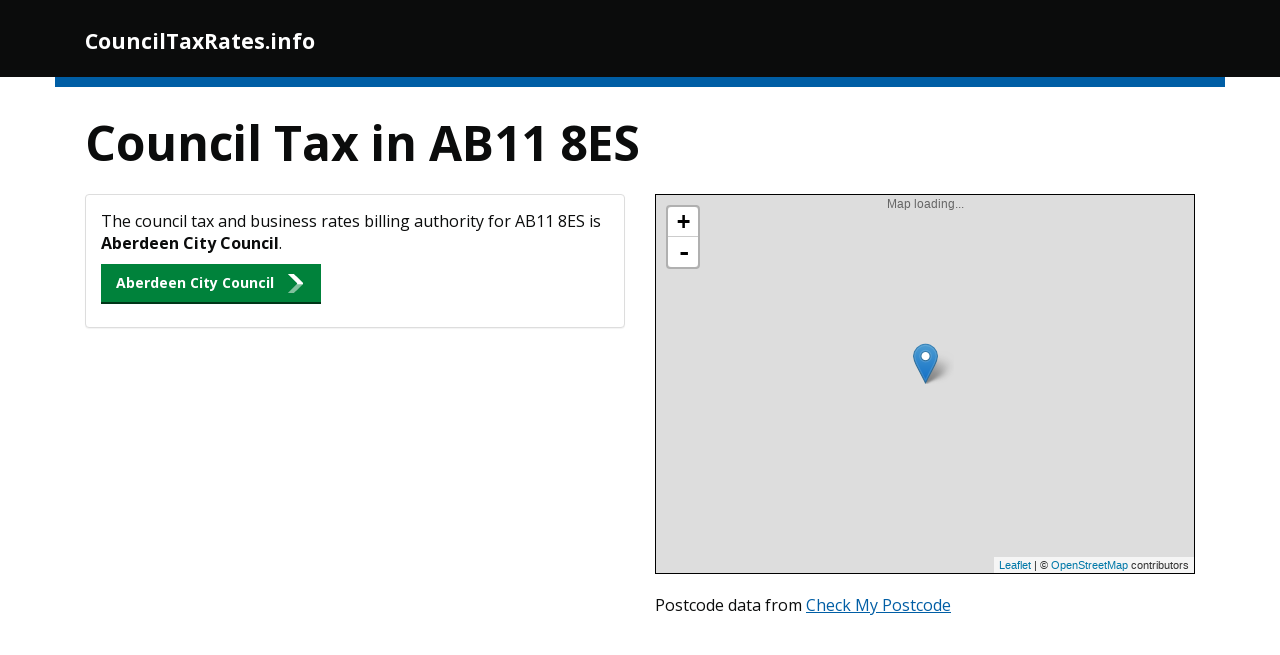

--- FILE ---
content_type: text/html
request_url: https://counciltaxrates.info/ab118es
body_size: 3512
content:
<!DOCTYPE HTML> 
<html> 
<head>
<meta charset="utf-8" />
<meta name="viewport" content="width=device-width, initial-scale=1.0" />
<link href='https://fonts.googleapis.com/css?family=Open+Sans' rel='stylesheet' type='text/css'>
<link href='https://fonts.googleapis.com/css?family=Shadows+Into+Light' rel='stylesheet' type='text/css'>
<title>Council Tax in AB11 8ES</title>
<meta http-equiv="X-UA-Compatible" content="IE=Edge" />
<meta http-equiv="Content-Type" content="text/html;charset=utf-8" >
<meta name="description" content="Council Tax in AB11 8ES. "> 
<meta name="author" content="Good Stuff"> 
<meta name="format-detection" content="telephone=no">
<meta name="foo" content="postcode"> 
<script src="/js/vendor/jquery.js"></script>
<script type="text/javascript" src="/js/jquery.tablesorter.min.js"></script>
<link rel="stylesheet" href="https://maxcdn.bootstrapcdn.com/bootstrap/3.3.7/css/bootstrap.min.css" integrity="sha384-BVYiiSIFeK1dGmJRAkycuHAHRg32OmUcww7on3RYdg4Va+PmSTsz/K68vbdEjh4u" crossorigin="anonymous">
<script src="https://maxcdn.bootstrapcdn.com/bootstrap/3.3.7/js/bootstrap.min.js" integrity="sha384-Tc5IQib027qvyjSMfHjOMaLkfuWVxZxUPnCJA7l2mCWNIpG9mGCD8wGNIcPD7Txa" crossorigin="anonymous"></script>
<link href="/css/govstrap.css" rel="stylesheet">
<link href="/css/tablesorter.css" rel="stylesheet">
<script src="/js/reqwest.min.js"></script>
<script src="https://cdnjs.cloudflare.com/ajax/libs/Chart.js/2.2.1/Chart.bundle.min.js"></script>
<link rel="canonical" href="https://counciltaxrates.info/ab118es" />
<link rel="apple-touch-icon" sizes="57x57" href="/apple-icon-57x57.png">
<link rel="apple-touch-icon" sizes="60x60" href="/apple-icon-60x60.png">
<link rel="apple-touch-icon" sizes="72x72" href="/apple-icon-72x72.png">
<link rel="apple-touch-icon" sizes="76x76" href="/apple-icon-76x76.png">
<link rel="apple-touch-icon" sizes="114x114" href="/apple-icon-114x114.png">
<link rel="apple-touch-icon" sizes="120x120" href="/apple-icon-120x120.png">
<link rel="apple-touch-icon" sizes="144x144" href="/apple-icon-144x144.png">
<link rel="apple-touch-icon" sizes="152x152" href="/apple-icon-152x152.png">
<link rel="apple-touch-icon" sizes="180x180" href="/apple-icon-180x180.png">
<link rel="icon" type="image/png" sizes="192x192"  href="/android-icon-192x192.png">
<link rel="icon" type="image/png" sizes="32x32" href="/favicon-32x32.png">
<link rel="icon" type="image/png" sizes="96x96" href="/favicon-96x96.png">
<link rel="icon" type="image/png" sizes="16x16" href="/favicon-16x16.png">
<link rel="manifest" href="/manifest.json">
<meta name="msapplication-TileColor" content="#ffffff">
<meta name="msapplication-TileImage" content="/ms-icon-144x144.png">
<meta name="theme-color" content="#000000">

<script>
  (function(i,s,o,g,r,a,m){i['GoogleAnalyticsObject']=r;i[r]=i[r]||function(){
  (i[r].q=i[r].q||[]).push(arguments)},i[r].l=1*new Date();a=s.createElement(o),
  m=s.getElementsByTagName(o)[0];a.async=1;a.src=g;m.parentNode.insertBefore(a,m)
  })(window,document,'script','https://www.google-analytics.com/analytics.js','ga');

  ga('create', 'UA-76229449-6', 'auto');
  ga('send', 'pageview');

</script>

<script async src="//pagead2.googlesyndication.com/pagead/js/adsbygoogle.js"></script>
<script>
  (adsbygoogle = window.adsbygoogle || []).push({
    google_ad_client: "ca-pub-8138990502704272",
    enable_page_level_ads: true
  });
</script>

</head>
<body>
<nav class="navbar">
      <div class="container navbar-wrapper">
        <div class="navbar-header">
          <button type="button" class="navbar-toggle collapsed" data-toggle="collapse" data-target="#navbar" aria-expanded="false" aria-controls="navbar">
            <span class="sr-only">Toggle navigation</span>
            <span class="icon-bar"></span>
            <span class="icon-bar"></span>
            <span class="icon-bar"></span>
          </button>
          <a class="navbar-brand" href="/">CouncilTaxRates.info</a>
        </div>
      </div>
    </nav>

	<section class="container">
<div class="content">


<div class="row">
	<div class="col-md-12">
		<h1>Council Tax in AB11 8ES</h1>
	</div>
</div>


	
<div class="row">
	
	<div class="col-md-6">
		
			
		<div class="panel panel-default">
		<div class="panel-body">
		<p>
		The council tax and business rates billing authority for AB11 8ES 
		is <strong>Aberdeen City Council</strong>.
		</p>
		<p>
		<a href="/aberdeen-city-council" class="btn btn-primary btn-start">Aberdeen City Council</a>
		</p>
		</div>
		</div>
		
		
			
	</div>
	
	<div class="col-md-6">
			<link rel="stylesheet" href="https://npmcdn.com/leaflet@1.0.0-rc.3/dist/leaflet.css" />
		<script src="https://npmcdn.com/leaflet@1.0.0-rc.3/dist/leaflet.js"></script>		
		<div id="map" style="clear:left;height:0;width:100%;text-align:center;border:1px solid black;padding-bottom:70%;margin-bottom:20px;">
		<span style="color:#666666;">Map loading...</span>
		</div>
		
		
		<script>
		var osmUrl = 'https://{s}.tile.openstreetmap.org/{z}/{x}/{y}.png',
		osmAttrib = '&copy; <a href="http://openstreetmap.org/copyright">OpenStreetMap</a> contributors',
		osm = L.tileLayer(osmUrl, {maxZoom: 18, attribution: osmAttrib});

		var map = L.map('map').setView([57.135254, -2.085661], 17).addLayer(osm);

		L.marker([57.135254, -2.085661])
		.addTo(map)
		.bindPopup('Approximate centre point of AB11 8ES');
		</script>
		
		
		Postcode data from <a href="http://checkmypostcode.uk/ab118es">Check My Postcode</a>
		
		
			</div>
</div>

<div class="row">
	<div class="col-md-12">
	<p>
	<script async src="//pagead2.googlesyndication.com/pagead/js/adsbygoogle.js"></script>
		<!-- Foundation Blue Responsive -->
		<ins class="adsbygoogle"
		style="display:block"
		data-ad-client="ca-pub-8138990502704272"
		data-ad-slot="1349782770"
		data-ad-format="auto"></ins>
		<script>
		(adsbygoogle = window.adsbygoogle || []).push({});
		</script>
	</p>
	</div>
</div>


	<div class="panel panel-default">
		<div class="panel-heading">
			<h2>Council Tax in AB11 8ES</h2>
		</div>
		<table class="table">
		<tr>
		<th>Address</th>
		<th class="text-center">Band</th>
		<th class="text-right">Amount <sup>*</sup></th>
		</tr>
					<tr>
			<td>1 Oscar Road, Aberdeen, AB11 8ES</td>
			<td class="text-center">B</td>
			<td class="text-right">&pound;957</td>
			</tr>
						<tr>
			<td>3 Oscar Road, Aberdeen, AB11 8ES</td>
			<td class="text-center">B</td>
			<td class="text-right">&pound;957</td>
			</tr>
						<tr>
			<td>5 Oscar Road, Aberdeen, AB11 8ES</td>
			<td class="text-center">B</td>
			<td class="text-right">&pound;957</td>
			</tr>
						<tr>
			<td>7 Oscar Road, Aberdeen, AB11 8ES</td>
			<td class="text-center">B</td>
			<td class="text-right">&pound;957</td>
			</tr>
						<tr>
			<td>9 Oscar Road, Aberdeen, AB11 8ES</td>
			<td class="text-center">B</td>
			<td class="text-right">&pound;957</td>
			</tr>
						<tr>
			<td>11 Oscar Road, Aberdeen, AB11 8ES</td>
			<td class="text-center">B</td>
			<td class="text-right">&pound;957</td>
			</tr>
						<tr>
			<td>13 Oscar Road, Aberdeen, AB11 8ES</td>
			<td class="text-center">B</td>
			<td class="text-right">&pound;957</td>
			</tr>
						<tr>
			<td>15 Oscar Road, Aberdeen, AB11 8ES</td>
			<td class="text-center">B</td>
			<td class="text-right">&pound;957</td>
			</tr>
						<tr>
			<td>17 Oscar Road, Aberdeen, AB11 8ES</td>
			<td class="text-center">B</td>
			<td class="text-right">&pound;957</td>
			</tr>
						<tr>
			<td>19 Oscar Road, Aberdeen, AB11 8ES</td>
			<td class="text-center">B</td>
			<td class="text-right">&pound;957</td>
			</tr>
						<tr>
			<td>21 Oscar Road, Aberdeen, AB11 8ES</td>
			<td class="text-center">B</td>
			<td class="text-right">&pound;957</td>
			</tr>
						<tr>
			<td>23 Oscar Road, Aberdeen, AB11 8ES</td>
			<td class="text-center">B</td>
			<td class="text-right">&pound;957</td>
			</tr>
						<tr>
			<td>25 Oscar Road, Aberdeen, AB11 8ES</td>
			<td class="text-center">B</td>
			<td class="text-right">&pound;957</td>
			</tr>
						<tr>
			<td>27 Oscar Road, Aberdeen, AB11 8ES</td>
			<td class="text-center">B</td>
			<td class="text-right">&pound;957</td>
			</tr>
						<tr>
			<td>29 Oscar Road, Aberdeen, AB11 8ES</td>
			<td class="text-center">B</td>
			<td class="text-right">&pound;957</td>
			</tr>
						<tr>
			<td>31 Oscar Road, Aberdeen, AB11 8ES</td>
			<td class="text-center">B</td>
			<td class="text-right">&pound;957</td>
			</tr>
						<tr>
			<td>33 Oscar Road, Aberdeen, AB11 8ES</td>
			<td class="text-center">B</td>
			<td class="text-right">&pound;957</td>
			</tr>
						<tr>
			<td>35 Oscar Road, Aberdeen, AB11 8ES</td>
			<td class="text-center">B</td>
			<td class="text-right">&pound;957</td>
			</tr>
						<tr>
			<td>37 Oscar Road, Aberdeen, AB11 8ES</td>
			<td class="text-center">B</td>
			<td class="text-right">&pound;957</td>
			</tr>
						<tr>
			<td>39 Oscar Road, Aberdeen, AB11 8ES</td>
			<td class="text-center">B</td>
			<td class="text-right">&pound;957</td>
			</tr>
						<tr>
			<td>41 Oscar Road, Aberdeen, AB11 8ES</td>
			<td class="text-center">A</td>
			<td class="text-right">&pound;820</td>
			</tr>
						<tr>
			<td>43 Oscar Road, Aberdeen, AB11 8ES</td>
			<td class="text-center">A</td>
			<td class="text-right">&pound;820</td>
			</tr>
						<tr>
			<td>45 Oscar Road, Aberdeen, AB11 8ES</td>
			<td class="text-center">A</td>
			<td class="text-right">&pound;820</td>
			</tr>
						<tr>
			<td>47 Oscar Road, Aberdeen, AB11 8ES</td>
			<td class="text-center">A</td>
			<td class="text-right">&pound;820</td>
			</tr>
					</table>
		<div class="panel-footer">
			<p>
			<sup>*</sup> Amounts are the average for properties of these bands across Aberdeen City. The
			actual value may vary slightly, either higher or lower, as we don't have enough data to adjust for parish
			precepts where applicable.
			</p>
		</div>
	</div>
	
	<div class="row">
		<div class="col-md-12">
		<p>
		<script async src="//pagead2.googlesyndication.com/pagead/js/adsbygoogle.js"></script>
		<!-- Foundation Blue Responsive -->
		<ins class="adsbygoogle"
		style="display:block"
		data-ad-client="ca-pub-8138990502704272"
		data-ad-slot="1349782770"
		data-ad-format="auto"></ins>
		<script>
		(adsbygoogle = window.adsbygoogle || []).push({});
		</script>
		</p>
		</div>
	</div>
	
		<div class="row">
		<div class="col-md-12">
		<div class="panel panel-default">
		<div class="panel-body">
		<p>
		We have no records of any properties subject to Business Rates in AB11 8ES.
		</p>
		<p>
		Some premises are exempt from Business Rates, including agricultural land and buildings (including fish farms), 
		buildings registered for public worship or church halls, and buildings used for training or welfare of disabled people.
		If any are present in AB11 8ES they will not be listed here.
		</p>
		</div>
		</div>
		</div>
	</div>
	
</div>
</section>

<!--


-->	


<section class="container-fluid footer">
	<div class="content">
        	<div class="row footer-top">
        		<div class="col-md-4">
        		<ul class="list-unstyled">
        		<li><a href="/">Home</a></li>
        		</ul>
        		</div>
        		<div class="col-md-4">
        		<ul class="list-unstyled">
        		<li><a href="/councils">Billing Authorities</a></li>
        		<li><a href="/council-tax-stats">Council Tax Comparison</a></li>
        		</ul>
        		</div>
        		<div class="col-md-4">
        		<ul class="list-unstyled">
        		<li><a href="/page/about">About CouncilTaxRates.info</a></li>
        		<li><a href="/page/privacy">Privacy Policy</a></li>
        		<ul>
        		</div>
        	</div>

        	
        	<div class="row footer-bottom">
        		<div class="col-sm-2">
        			
        		</div>
        		<div class="col-sm-10">
        			 CouncilTaxRates.info is not affiliated with any government department or local authority. It is an independent resource giving
        			 you a quick and easy way to find your local council tax bands and business rates.
        		</div>
        	</div>
        	
        	<div class="row footer-bottom">
        		<div class="col-sm-2">
        			<a href="https://www.nationalarchives.gov.uk/doc/open-government-licence/version/3/" target="_blank"><img src="/img/ogl.png" alt="Open Government License"></a>
        		</div>
        		<div class="col-sm-10">
        			Contains public sector information licensed under the <a href="https://www.nationalarchives.gov.uk/doc/open-government-licence/version/3/" target=_blank>Open Government Licence v3.0</a>.
        		</div>
        	</div>

        	
        	<div class="row footer-bottom">
        		<div class="col-sm-2">
        			
        		</div>
        		<div class="col-sm-10">
        			 A <a href="http://good-stuff.uk" target="blank">Good Stuff</a> website.
        		</div>
        	</div>
        	
        	<div class="row footer-bottom">
        		<div class="col-sm-2">
        			
        		</div>
        		<div class="col-sm-10">
        			 
        		</div>
        	</div>
        	
         </div>
</section>

<script src="/js/govstrap.js"></script>
<script src="/js/prism.js"></script>

 
<script type="text/javascript">var addthis_config = {"data_track_addressbar":true};</script>
<script type="text/javascript" src="//s7.addthis.com/js/300/addthis_widget.js#pubid=goodstuff" async="async"></script>
<script type="application/ld+json">
    {  "@context" : "https://schema.org",
       "@type" : "WebSite",
       "name" : "Council Tax and Rates",
       "alternateName" : "Council Tax and Business Rates UK",
       "url" : "https://counciltaxrates.info"
    }
</script>
<script defer src="https://static.cloudflareinsights.com/beacon.min.js/vcd15cbe7772f49c399c6a5babf22c1241717689176015" integrity="sha512-ZpsOmlRQV6y907TI0dKBHq9Md29nnaEIPlkf84rnaERnq6zvWvPUqr2ft8M1aS28oN72PdrCzSjY4U6VaAw1EQ==" data-cf-beacon='{"version":"2024.11.0","token":"efe20c21914f4e23b691f6af38487354","r":1,"server_timing":{"name":{"cfCacheStatus":true,"cfEdge":true,"cfExtPri":true,"cfL4":true,"cfOrigin":true,"cfSpeedBrain":true},"location_startswith":null}}' crossorigin="anonymous"></script>
</body>
</html>



--- FILE ---
content_type: text/html; charset=utf-8
request_url: https://www.google.com/recaptcha/api2/aframe
body_size: 266
content:
<!DOCTYPE HTML><html><head><meta http-equiv="content-type" content="text/html; charset=UTF-8"></head><body><script nonce="jZhYYH66uN1monxFGXBcpQ">/** Anti-fraud and anti-abuse applications only. See google.com/recaptcha */ try{var clients={'sodar':'https://pagead2.googlesyndication.com/pagead/sodar?'};window.addEventListener("message",function(a){try{if(a.source===window.parent){var b=JSON.parse(a.data);var c=clients[b['id']];if(c){var d=document.createElement('img');d.src=c+b['params']+'&rc='+(localStorage.getItem("rc::a")?sessionStorage.getItem("rc::b"):"");window.document.body.appendChild(d);sessionStorage.setItem("rc::e",parseInt(sessionStorage.getItem("rc::e")||0)+1);localStorage.setItem("rc::h",'1768090071766');}}}catch(b){}});window.parent.postMessage("_grecaptcha_ready", "*");}catch(b){}</script></body></html>